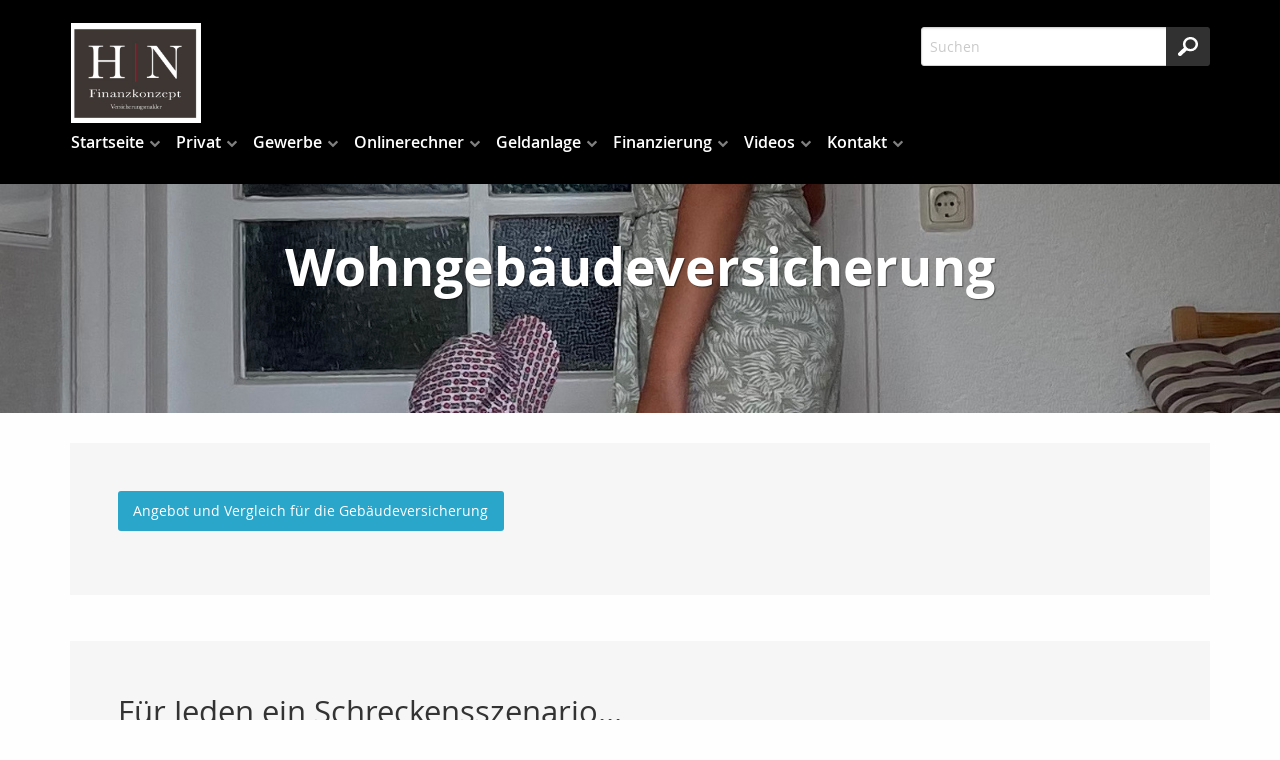

--- FILE ---
content_type: text/html;charset=UTF-8
request_url: https://www.hn-finanzkonzept.de/privat.gebaeude.html
body_size: 11234
content:
<!DOCTYPE html><html lang="de" class="chrome no-js"><head data-host="web2"><title>Wohngebäudeversicherung | HN Finanzkonzept GmbH &amp; Co. KG</title><meta charset="UTF-8"/><meta property="og:title" content="Wohngebäudeversicherung | HN Finanzkonzept GmbH &amp; Co. KG"/><meta property="og:type" content="website"/><meta property="og:url" content="https://www.hn-finanzkonzept.de/privat.gebaeude.html"/><meta property="og:image" content="https://www.hn-finanzkonzept.de/content.4812776.images.lkgof.IMG_0907.jpeg"/><meta name="thumbnail" content="https://www.hn-finanzkonzept.de/content.4812776.images.lkgof.IMG_0907.jpeg"/><meta property="og:image:type" content="jpeg"/><meta property="og:image:width" content="1487"/><meta property="og:image:height" content="1890"/><meta property="max-image-preview" content="large"/><meta property="fb:pages" content="1696831983904201"/><meta property="og:description" content="Für Jeden ein Schreckensszenario... ...das Haus brennt bis auf die Grundmauern nieder - zum Glück sind wenigstens die Familienmitglieder gerettet... Doch was nun? Nur wenige Menschen können die Folgekosten aufbringen; für viele bedeutet das den finanziellen Ruin..."/><meta name="viewport" content="width=device-width, initial-scale=1"/><meta http-equiv="language" content="de"/><meta name="robots" content="index, follow"/><meta name="description" lang="de" content="Für Jeden ein Schreckensszenario... ...das Haus brennt bis auf die Grundmauern nieder - zum Glück sind wenigstens die Familienmitglieder gerettet... Doch was nun? Nur wenige Menschen können die Folgekosten aufbringen; für viele bedeutet das den finanziellen Ruin..."/><meta name="keywords" content=""/><meta name="news_keywords" content=""/><meta http-equiv="cache-control" content="public, max-age=1800, s-maxage=1800, must-revalidate"/><meta http-equiv="pragma" content="public"/><meta http-equiv="expires" content="Sat, 17 Jan 2026 18:22:11 GMT"/><meta name="generator" content="FAD - Fast Application Development Server"/><link rel="shortcut icon" href="/skins/images/fullscreen/dark/favicon.ico" type="image/x-icon"/><link rel="apple-touch-icon" href="/skins/images/fullscreen/dark/favicon.ico" type="image/x-icon"/><link rel="stylesheet" type="text/css" href="/scripts/jquery/jquery-ui/1.10.2/themes/default/jquery-ui.min.css?cb=1731416161" media="screen"/><link rel="stylesheet" type="text/css" href="/scripts/jquery/jquery-ui/1.10.2/themes/default/jquery-ui.structure.min.css?cb=1731416161" media="screen"/><link rel="stylesheet" type="text/css" href="/scripts/jquery/jquery-ui/1.10.2/themes/default/jquery-ui.theme.min.css?cb=1731416161" media="screen"/><link rel="stylesheet" type="text/css" href="/scripts/public.css?cb=1752575001" media="screen"/><link rel="stylesheet" type="text/css" href="/skins/css/default.css?cb=1731416228" media="screen"/><link rel="stylesheet" type="text/css" href="/cms.share.css.iconsprite.css" media="all"/><link rel="stylesheet" type="text/css" href="/skins/css/normalize/4.2.0/normalize.min.css?cb=1731416228" media="all"/><link rel="stylesheet" type="text/css" href="/skins/css/ui.totop.css?cb=1731416228" media="all"/><link rel="stylesheet" type="text/css" href="/skins/js/swiper/3.1.2/css/swiper.min.css?cb=1731416230" media="all"/><link rel="stylesheet" type="text/css" href="/skins/css/foundation.min.css?cb=1731416228" media="all"/><link rel="stylesheet" type="text/css" href="/skins/css/component.css?cb=1731416228" media="all"/><link rel="stylesheet" type="text/css" href="/scripts/font-awesome/css/font-awesome.min.css?cb=1731416161" media="screen"/><link rel="stylesheet" type="text/css" href="/skins/css/fullscreen.css?cb=1731416228" media="all"/><link rel="stylesheet" type="text/css" href="/fullscreen_dark.css" media="all"/><script type="text/javascript" data-type="text/javascript" src="/skins/js/hyphenator/Hyphenator_Loader.js?cb=1731416230" data-cookieconsent="necessary">/*41b6f6c7c2812d3d1acd9c73e8c641c7*/</script><script type="text/javascript" data-type="text/javascript" src="/scripts/jquery/2.1.4/jquery.min.js?cb=1731416161" data-cookieconsent="necessary">/*5b91cb4fa631790ec8b741eed0330cd1*/</script><script type="text/javascript" data-type="text/javascript" src="/scripts/jquery/jquery-ui/1.12.1/jquery-ui.min.js?cb=1731416161" data-cookieconsent="necessary">/*8ee9ce4eccf8d9a1e0cc23684c8b5c77*/</script><script type="text/javascript">
      session = 'PHPSESSID=5jcgkiuuuo897o6mpf413r43p9';
    </script><script type="text/javascript" data-type="text/javascript" src="/scripts.ajax.js?cb=1731416201" data-cookieconsent="necessary">/*bca3630b4a1d4ca04e5c713ac6689bcd*/</script><script type="text/javascript">
      function setsubmit(t) {
        submit = t;
      };
    </script><script type="text/javascript" src="/public/fad-server/class/cms/mod/cookieconsent/cookieconsent.js">/*cookieconsent*/</script><script type="text/javascript">
        document.addEventListener( 'DOMContentLoaded' , function () {
          if (fad_cookieconsent) {
            fad_cookieconsent.init( {
              display : 'bottom',
              module : '4911706',
              maxage : '30'
            } );

            
            fad_cookieconsent.run();
            
          }
        } );
      </script></head><body itemscope="itemscope" itemtype="http://schema.org/WebPage" class="privat.gebaeude default"><div id="preloader"><div id="status" class="sk-fading-circle"><div class="sk-circle1 sk-circle"> </div><div class="sk-circle2 sk-circle"> </div><div class="sk-circle3 sk-circle"> </div><div class="sk-circle4 sk-circle"> </div><div class="sk-circle5 sk-circle"> </div><div class="sk-circle6 sk-circle"> </div><div class="sk-circle7 sk-circle"> </div><div class="sk-circle8 sk-circle"> </div><div class="sk-circle9 sk-circle"> </div><div class="sk-circle10 sk-circle"> </div><div class="sk-circle11 sk-circle"> </div><div class="sk-circle12 sk-circle"> </div></div></div><div class="wrapper"><nav class="top-bar top-bar-fixed" role="navigation"><div class="scrollbar-fix"><div class="row"><div class="columns"><div class="top-bar-left"><button class="toggle-search"> </button><button class="toggle-menu"><span> </span></button><a class="top-bar-logo" href="/index.html"><img alt=" HN Finanzkonzept GmbH &amp; Co. KG" src="/logo.png"/></a></div><div class="top-bar-right"><div id="mod_search_form_4841289" class="mod_search_form"><form action="/suche.html" method="get" accept-charset="UTF-8" target="_self"><fieldset><input id="fad_search_form_field" name="q" placeholder="Suchen" type="text" size="30"/><input id="fad_search_form_submit" value="" type="submit"/></fieldset></form></div></div><div class="dropdown-menu"><div id="mod_search_form_4841289" class="mod_search_form"><form action="/suche.html" method="get" accept-charset="UTF-8" target="_self"><fieldset><input id="fad_search_form_field" name="q" placeholder="Suchen" type="text" size="30"/><input id="fad_search_form_submit" value="" type="submit"/></fieldset></form></div><div id="dl-menu" class="dl-menuwrapper collapsed"><ul class="dl-menu dl-menuopen"><li class="menuitem has-submenu"><a class="page_link" href="/index.html" aria-haspopup="true">Startseite</a><ul class="dl-submenu menu-level-2"><li class="menuitem"><a class="page_link" href="/analyse.index.html">Analyse</a></li><li class="menuitem has-submenu"><a class="page_link" href="/neu.index.html" aria-haspopup="true">Aktuelles</a><ul class="dl-submenu menu-level-3"><li class="menuitem has-submenu"><a class="page_link" href="/neu.index.html" aria-haspopup="true">Archiv</a><ul class="dl-submenu menu-level-4"><li class="menuitem"><a class="page_link" href="/neu.2011.html">Änderungen 2011</a></li><li class="menuitem"><a class="page_link" href="/neu.2010.html">Änderungen 2010</a></li><li class="menuitem"><a class="page_link" href="/neu.2009.html">Änderungen 2009</a></li><li class="menuitem"><a class="page_link" href="/neu.2008.html">Änderungen 2008</a></li><li class="menuitem"><a class="page_link" href="/neu.2007.html">Änderungen 2007</a></li><li class="menuitem"><a class="page_link" href="/neu.2006.html">Änderungen 2006</a></li><li class="menuitem"><a class="page_link" href="/neu.2005.html">Änderungen 2005</a></li><li class="menuitem"><a class="page_link" href="/neu.2004.html">Änderungen 2004</a></li><li class="menuitem"><a class="page_link" href="/neu.2014.html">Änderungen 2014</a></li><li class="menuitem"><a class="page_link" href="/neu.2013.html">Änderungen 2013</a></li><li class="menuitem"><a class="page_link" href="/neu.2012-2.html">Neu zum 01.09.2012</a></li><li class="menuitem has-submenu"><a class="page_link" href="/neu.2012.html" aria-haspopup="true">Änderungen 2012</a><ul class="dl-submenu menu-level-5"><li class="menuitem"><a class="page_link" href="/neu.wechsel-strom-gas.html">Wechsel Strom,Gas</a></li><li class="menuitem"><a class="page_link" href="/neu.warnbutton.html">Warnbutton</a></li><li class="menuitem"><a class="page_link" href="/neu.mitbestimmung-eu-buerger.html">Mitbestimmung EU-Bürger</a></li><li class="menuitem"><a class="page_link" href="/neu.kuerzung-solarfoerderung.html">Solarförderung</a></li><li class="menuitem"><a class="page_link" href="/neu.anerkennungsgesetz-ausland-fachkraefte.html">Rechengrößen 2012</a></li></ul></li><li class="menuitem"><a class="page_link" href="/neu.2017.html">Änderungen 2017</a></li><li class="menuitem"><a class="page_link" href="/neu.2016.html">Änderungen 2016</a></li><li class="menuitem"><a class="page_link" href="/neu.2015.html">Änderungen 2015</a></li><li class="menuitem"><a class="page_link" href="/neu.2018.html">Änderungen 2018</a></li><li class="menuitem"><a class="page_link" href="/neu.2019.html">Änderungen 2019</a></li><li class="menuitem"><a class="page_link" href="/neu.2020.html">Änderungen 2020</a></li><li class="menuitem"><a class="page_link" href="/neu.2025.html">Änderungen 2025</a></li><li class="menuitem"><a class="page_link" href="/neu.2024.html">Änderungen 2024</a></li><li class="menuitem"><a class="page_link" href="/neu.2023.html">Änderungen 2023</a></li><li class="menuitem"><a class="page_link" href="/neu.2022.html">Änderungen 2022</a></li><li class="menuitem"><a class="page_link" href="/neu.2021.html">Änderungen 2021</a></li></ul></li><li class="menuitem"><a class="page_link" href="/neu.2026.html">Änderungen 2026</a></li></ul></li><li class="menuitem"><a class="page_link" href="/Angebotsanfragen.html">Angebotsanfragen</a></li><li class="menuitem has-submenu"><a class="page_link" href="/geschichte.versicherung.html" aria-haspopup="true">Wissenswertes</a><ul class="dl-submenu menu-level-3"><li class="menuitem"><a class="page_link" href="/geschichte.versicherung.html">Geschichte und Entstehung der Versicherungen</a></li></ul></li><li class="menuitem"><a class="page_link" href="/Links.html">Links</a></li><li class="menuitem has-submenu"><a class="page_link" href="/Dokumente.html" aria-haspopup="true">Dokumente</a><ul class="dl-submenu menu-level-3"><li class="menuitem"><a class="page_link" href="/dokumente.maklervertrag.mv.html">Was ist ein Maklervertrag</a></li><li class="menuitem"><a class="page_link" href="/Kodex.html">Kodex</a></li><li class="menuitem"><a class="page_link" href="/dokumente.korrespondenz.index.html">Korrespondenz</a></li></ul></li><li class="menuitem"><a class="page_link" href="/suche.html">Suche</a></li><li class="menuitem"><a class="page_link" href="/lexikon.html">Lexikon</a></li></ul></li><li class="menuitem has-submenu active"><a class="page_link" href="/privat.index.html" aria-haspopup="true">Privat</a><ul class="dl-submenu menu-level-2"><li class="menuitem has-submenu"><a class="page_link" href="/privat.haftpflicht.index.html" aria-haspopup="true">Haftpflicht</a><ul class="dl-submenu menu-level-3"><li class="menuitem has-submenu"><a class="page_link" href="/privat.haftpflicht.privat.index.html" aria-haspopup="true">Privathaftpflicht</a><ul class="dl-submenu menu-level-4"><li class="menuitem"><a class="page_link" href="/privat.privathaftpflicht.leistungen.html">Leistungen</a></li><li class="menuitem"><a class="page_link" href="/Was-ist-eine-Privathaftpflicht.html">Was ist ...</a></li><li class="menuitem"><a class="page_link" href="/privat.privathaftpflicht.personen.html">versicherte Personen</a></li><li class="menuitem"><a class="page_link" href="/Privathaftpflicht-fuer-Kinder.html">Privathaftpflicht für Kinder</a></li></ul></li><li class="menuitem has-submenu"><a class="page_link" href="/privat.haftpflicht.diensthaftpflicht.index.html" aria-haspopup="true">Diensthaftpflicht</a><ul class="dl-submenu menu-level-4"><li class="menuitem"><a class="page_link" href="/privat.haftpflicht.diensthaftpflicht.lehrer.html">Lehrer</a></li><li class="menuitem"><a class="page_link" href="/privat.haftpflicht.diensthaftpflicht.polizei.html">Polizei, Zoll</a></li><li class="menuitem"><a class="page_link" href="/privat.haftpflicht.diensthaftpflicht.verwaltung.html">Verwaltung</a></li><li class="menuitem"><a class="page_link" href="/privat.haftpflicht.diensthaftpflicht.richter.html">Justiz, Richter</a></li><li class="menuitem"><a class="page_link" href="/privat.haftpflicht.diensthaftpflicht.wer.html">weitere Personen</a></li><li class="menuitem"><a class="page_link" href="/privat.haftpflicht.diensthaftpflicht.leistungen.html">Leistungen</a></li><li class="menuitem"><a class="page_link" href="/privat.haftpflicht.diensthaftpflicht.schluessselschaeden.html">Schlüsselschäden</a></li><li class="menuitem"><a class="page_link" href="/privat.haftpflicht.diensthaftpflicht.was.html">Was ist...</a></li></ul></li><li class="menuitem"><a class="page_link" href="/privat.haftpflicht.haus.index.html">H.u.Grundst.haft.</a></li><li class="menuitem"><a class="page_link" href="/Hundehaftpflicht.html">Hundehaftpflicht</a></li><li class="menuitem"><a class="page_link" href="/Pferdehaftpflicht.html">Pferdehaftpflicht</a></li><li class="menuitem"><a class="page_link" href="/privat.haftpflicht.oeltank.index.html">Öltankhaftpflicht</a></li><li class="menuitem"><a class="page_link" href="/Bauherrenhaftpflicht.html">Bauherrenhaftpflicht</a></li><li class="menuitem"><a class="page_link" href="/Jagdhaftpflicht.html">Jagdhaftpflicht</a></li><li class="menuitem"><a class="page_link" href="/Bootshaftpflicht.html">Boote</a></li><li class="menuitem"><a class="page_link" href="/privat.haftpflicht.drohnen.html">Drohnen</a></li></ul></li><li class="menuitem has-submenu"><a class="page_link" href="/privat.rechtsschutz.index.html" aria-haspopup="true">Rechtsschutz</a><ul class="dl-submenu menu-level-3"><li class="menuitem"><a class="page_link" href="/privat.rechtsschutz.senioren.html">Senioren</a></li><li class="menuitem"><a class="page_link" href="/privat.rechtsschutz.verkehr.index.html">Rund um das KFZ</a></li><li class="menuitem"><a class="page_link" href="/privat.rechtsschutz.arbeitsrecht.html">Arbeit und Beruf</a></li><li class="menuitem"><a class="page_link" href="/privat.rechtsschutz.wug.html">Wohnungen und Grundstücke</a></li><li class="menuitem"><a class="page_link" href="/privat.rechtsschutz.leistung.html">Leistungen</a></li><li class="menuitem"><a class="page_link" href="/privat.rechtsschutz.vertragsarten.html">Vertragsarten</a></li><li class="menuitem"><a class="page_link" href="/privat.rechtsschutz.familie.html">Familien</a></li><li class="menuitem"><a class="page_link" href="/privat.rechtsschutz.singles.html">Singles</a></li><li class="menuitem"><a class="page_link" href="/privat.rechtsschutz.wassollten.html">Was sollten Sie</a></li><li class="menuitem"><a class="page_link" href="/privat.rechtsschutz.internet.html">Internet</a></li></ul></li><li class="menuitem has-submenu"><a class="page_link" href="/privat.kinder.index.html" aria-haspopup="true">Kinder</a><ul class="dl-submenu menu-level-3"><li class="menuitem"><a class="page_link" href="/privat.kinder.haftpflicht.html">Privathaftpflicht</a></li><li class="menuitem"><a class="page_link" href="/privat.kinder.unfall.html">Unfall</a></li><li class="menuitem"><a class="page_link" href="/privat.kinder.invaliditaet.html">Invalidität</a></li><li class="menuitem"><a class="page_link" href="/privat.kinder.zusatzkranken.html">Zusatzkranken</a></li><li class="menuitem"><a class="page_link" href="/privat.kinder.ausbildung.html">Ausbildung</a></li><li class="menuitem"><a class="page_link" href="/privat.kinderbu.html">Kinder-BU</a></li><li class="menuitem"><a class="page_link" href="/privat.kinder.geldanlage.html">Kindersparplan</a></li></ul></li><li class="menuitem has-submenu"><a class="page_link" href="/privat.altersvorsorge.html" aria-haspopup="true">Altersvorsorge</a><ul class="dl-submenu menu-level-3"><li class="menuitem"><a class="page_link" href="/privat.privatrente.html">Privat-Rente</a></li><li class="menuitem"><a class="page_link" href="/privat.fonds.html">Fondsgebunden</a></li><li class="menuitem has-submenu"><a class="page_link" href="/privat.betriebliche.altersvorsorge.html" aria-haspopup="true">Betr. Altersvors.</a><ul class="dl-submenu menu-level-4"><li class="menuitem"><a class="page_link" href="/privat.betriebaltersvorsorge.direkt.html">Direktversicherung</a></li><li class="menuitem"><a class="page_link" href="/privat.betrieblaltersvorsorge.pensionszusage.html">Pensionszusage</a></li><li class="menuitem"><a class="page_link" href="/privat.betrieblaltersvorsorge.unterstuetzungskassen.html">Unterst.-kasse</a></li><li class="menuitem"><a class="page_link" href="/privat.betrieblaltersvorsorge.pensionskasse.html">Pensionskasse</a></li><li class="menuitem"><a class="page_link" href="/privat.betrieblaltersvorsorge.pensionsfonds.html">Pensionsfonds</a></li><li class="menuitem"><a class="page_link" href="/privat.betrieblaltersvorsorge.besteuerung.html">Besteuerung</a></li></ul></li><li class="menuitem"><a class="page_link" href="/privat.riester.html">Riester-Rente</a></li><li class="menuitem"><a class="page_link" href="/privat.ruerup.html">Rürup-Rente</a></li><li class="menuitem"><a class="page_link" href="/privat.wohnriester.html">Wohnriester</a></li></ul></li><li class="menuitem has-submenu"><a class="page_link" href="/privat.senioren.index.html" aria-haspopup="true">Senioren</a><ul class="dl-submenu menu-level-3"><li class="menuitem"><a class="page_link" href="/privat.senioren.unfall.html">Unfall</a></li><li class="menuitem"><a class="page_link" href="/privat.senioren.sterbegeld.html">Sterbegeld</a></li><li class="menuitem"><a class="page_link" href="/Pflegeabsicherung.html">Pflegeabsicherung</a></li><li class="menuitem"><a class="page_link" href="/Rechtsschutz-fuer-Senioren.html">Rechtsschutz für Senioren</a></li></ul></li><li class="menuitem has-submenu"><a class="page_link" href="/privat.ausland.index.html" aria-haspopup="true">Reisen</a><ul class="dl-submenu menu-level-3"><li class="menuitem"><a class="page_link" href="/privat.ausland.reise.html">Reise-Krankenv.</a></li><li class="menuitem"><a class="page_link" href="/privat.ausland.ruecktritt.html">Reiserücktritt</a></li><li class="menuitem"><a class="page_link" href="/privat.ausland.gepaeck.html">Reisegepäck</a></li></ul></li><li class="menuitem has-submenu"><a class="page_link" href="/privat.sozialversicherung.index.html" aria-haspopup="true">Sozialversicherung</a><ul class="dl-submenu menu-level-3"><li class="menuitem"><a class="page_link" href="/privat.sozialversicherunge.pv.html">Gesetzliche PV</a></li><li class="menuitem"><a class="page_link" href="/privat.sozialversicherung.grv.html">Gesetzliche RV</a></li><li class="menuitem"><a class="page_link" href="/privat.sozialversicherung.gav.html">Gesetzliche AV</a></li><li class="menuitem"><a class="page_link" href="/privat.sozialversicherung.guv.html">Gesetzliche UV</a></li><li class="menuitem"><a class="page_link" href="/privat.sozialversicherung.gkv.html">Gesetzliche KV</a></li></ul></li><li class="menuitem has-submenu"><a class="page_link" href="/privat.tiere.html" aria-haspopup="true">Tiere</a><ul class="dl-submenu menu-level-3"><li class="menuitem"><a class="page_link" href="/privat.tierkrankenversicherung.html">Tierkrankenversicherung</a></li><li class="menuitem"><a class="page_link" href="/privat.hunde.index.html">Hundehaftpflicht</a></li><li class="menuitem"><a class="page_link" href="/privat.pferde.html">Pferdehaftpflicht</a></li></ul></li><li class="menuitem has-submenu"><a class="page_link" href="/privat.kraftfahrtversicherung.html" aria-haspopup="true">Kraftfahrtversicherung</a><ul class="dl-submenu menu-level-3"><li class="menuitem has-submenu"><a class="page_link" href="/privat.kraftfahrtversicherung.automobil.html" aria-haspopup="true">Automobil</a><ul class="dl-submenu menu-level-4"><li class="menuitem"><a class="page_link" href="/privat.kraftfahrtversicherung.auto.haftpflicht.html">Haftpflicht</a></li><li class="menuitem"><a class="page_link" href="/privat.kraftfahrtversicherung.auto.kasko.html">Teil- oder Vollkasko</a></li><li class="menuitem"><a class="page_link" href="/privat.kraftfahrtversicherung.auto.leistung.html">Leistungen und Schutzbrief</a></li><li class="menuitem"><a class="page_link" href="/privat.kraftfahrtversicherung.auto.systeme.html">Systeme und Schadensfreiheitsklassen </a></li><li class="menuitem"><a class="page_link" href="/privat.kfz.vergleich.html">Vergleich</a></li><li class="menuitem"><a class="page_link" href="/privat.kfz.insassen.html">Insassenversicherung</a></li></ul></li><li class="menuitem"><a class="page_link" href="/Rechtsschutz-Kfz.html">Rechtsschutz Kfz</a></li><li class="menuitem"><a class="page_link" href="/privat.mopedversicherung.html">Mopedversicherung</a></li><li class="menuitem"><a class="page_link" href="/privat.motorradversicherung.html">Motorradversicherung</a></li><li class="menuitem"><a class="page_link" href="/privat.lieferwagen.html">Lieferwagenversicherung</a></li><li class="menuitem"><a class="page_link" href="/privat.wohnmobil.html">Wohnmobil</a></li></ul></li><li class="menuitem has-submenu"><a class="page_link" href="/privat.vollmachten_verfuegungen.html" aria-haspopup="true">Vollmachten u. Verfügungen</a><ul class="dl-submenu menu-level-3"><li class="menuitem"><a class="page_link" href="/privat.vollmachten-u.-verfuegungen.patientenverfuegung.html">Patientenverfügung</a></li><li class="menuitem"><a class="page_link" href="/privat.vollmachten-u.-verfuegungen.html">Vorsorgevollmacht</a></li><li class="menuitem"><a class="page_link" href="/privat.vollmachten-u.-verfuegungen.Sorgerechtsverfuegung.html">Sorgerechtsverfügung</a></li></ul></li><li class="menuitem has-submenu"><a class="page_link" href="/privat.arbeitskraftabsicherung.html" aria-haspopup="true">Arbeitskraftabsicherung</a><ul class="dl-submenu menu-level-3"><li class="menuitem"><a class="page_link" href="/privat.erwerbsunfaehigkeit.html">Erwerbsunfähigkeit</a></li><li class="menuitem has-submenu"><a class="page_link" href="/privat.unfall.html" aria-haspopup="true">Unfallversicherung</a><ul class="dl-submenu menu-level-4"><li class="menuitem"><a class="page_link" href="/privat.unfall.was.html">Was ist eine Unfallversicherung</a></li><li class="menuitem"><a class="page_link" href="/privat.unfall.leistung.html">Leistungen</a></li><li class="menuitem"><a class="page_link" href="/Kinderunfallversicherung.html">Kinderunfallversicherung</a></li><li class="menuitem"><a class="page_link" href="/privat.unfall.gliedertaxe.html">Gliedertaxe</a></li></ul></li><li class="menuitem"><a class="page_link" href="/privat.grundfaehigkeit.html">Grundfähigkeit</a></li><li class="menuitem"><a class="page_link" href="/privat.funktionsinvaliditaet.html">Funktionsinvalidität</a></li><li class="menuitem"><a class="page_link" href="/privat.dienstunfaehigkeitsversicherung.html">Dienstunfähigkeit</a></li><li class="menuitem"><a class="page_link" href="/privat.dreaddeseasepflege.html">Schwere Krankheiten</a></li><li class="menuitem"><a class="page_link" href="/privat.berufsunfaehigkeit.html">Berufsunfähigkeit</a></li></ul></li><li class="menuitem has-submenu"><a class="page_link" href="/privat.boote.html" aria-haspopup="true">Boote</a><ul class="dl-submenu menu-level-3"><li class="menuitem"><a class="page_link" href="/privat.bootskaskoversicherung.html">Bootskaskoversicherung</a></li><li class="menuitem"><a class="page_link" href="/privat.trailerversicherung.html">Trailerversicherung</a></li><li class="menuitem has-submenu"><a class="page_link" href="/privat.bootshaftpflicht.html" aria-haspopup="true">Haftpflicht</a><ul class="dl-submenu menu-level-4"><li class="menuitem"><a class="page_link" href="/privat.skipperhaftpflichtversicherung.html">Skipper</a></li><li class="menuitem"><a class="page_link" href="/privat.wassersporhaftpflicht.html">Wassersport</a></li></ul></li></ul></li><li class="menuitem has-submenu"><a class="page_link" href="/privat.kv.index.html" aria-haspopup="true">Krankenversicherung</a><ul class="dl-submenu menu-level-3"><li class="menuitem has-submenu"><a class="page_link" href="/privat.kv.pkv.index.html" aria-haspopup="true">Private KV</a><ul class="dl-submenu menu-level-4"><li class="menuitem"><a class="page_link" href="/privat.kv.pkv.was.html">Was ist...</a></li><li class="menuitem"><a class="page_link" href="/privat.kv.pkv.leistungen.html">Leistungen</a></li><li class="menuitem"><a class="page_link" href="/privat.kv.pkv.ambulant.html">Ambulant</a></li><li class="menuitem"><a class="page_link" href="/privat.kv.zahnzusatz.index.html">Zahnzusatz</a></li><li class="menuitem"><a class="page_link" href="/privat.kv.pkv.zahn.html">Zahnversicherung</a></li><li class="menuitem"><a class="page_link" href="/privat.kv.pkv.stationaer.html">Stationärer Versicherungsschutz</a></li><li class="menuitem"><a class="page_link" href="/privat.kv.pkv.pflegezusatz.html">Pflegezusatz</a></li><li class="menuitem"><a class="page_link" href="/privat.kv.pkv.pflege.html">Pflegeversicherung</a></li><li class="menuitem"><a class="page_link" href="/privat.kv.pkv.krankentagegeld.html">Krankentagegeld</a></li><li class="menuitem"><a class="page_link" href="/privat.kv.pkv.krankenhaustagegeld.html">Krankenhaus- Tagegeld</a></li><li class="menuitem"><a class="page_link" href="/privat.kv.krankenzusatz.index.html">Zusatz KV</a></li></ul></li><li class="menuitem"><a class="page_link" href="/Gesetzliche-Krankenversicherung.html">Gesetzliche KV</a></li><li class="menuitem"><a class="page_link" href="/privat.kv.pkv.vergleich.html">Vergleich</a></li></ul></li><li class="menuitem has-submenu"><a class="page_link" href="/privat.hinterbliebenen.html" aria-haspopup="true">Hinterbliebenen Absicherung</a><ul class="dl-submenu menu-level-3"><li class="menuitem"><a class="page_link" href="/privat.hinterbliebenen.kapitalleben.html">Kapitalleben</a></li><li class="menuitem"><a class="page_link" href="/privat.hinterbliebenen.risikoleben.html">Risikoleben</a></li><li class="menuitem"><a class="page_link" href="/privat.hinterbliebenen.fondsleben.html">Fondsgebunden</a></li><li class="menuitem"><a class="page_link" href="/Kreditausfallversicherung.html">Kreditausfallversicherung</a></li><li class="menuitem"><a class="page_link" href="/Sterbegeldversicherung.html">Sterbegeldversicherung</a></li></ul></li><li class="menuitem has-submenu"><a class="page_link" href="/privat.pflegeabsicherung.html" aria-haspopup="true">Pflegeabsicherung</a><ul class="dl-submenu menu-level-3"><li class="menuitem"><a class="page_link" href="/gesetzliche-Pflegeversicherung.html">gesetzliche PV</a></li><li class="menuitem"><a class="page_link" href="/privat.pflegeversicherung.html">Pflegeversicherung</a></li><li class="menuitem"><a class="page_link" href="/privat.pflege-Bahr.html">Pflege-Bahr</a></li></ul></li><li class="menuitem has-submenu active"><a class="page_link" href="/privat.eigentumsabsicherung.html" aria-haspopup="true">Eigentumsabsicherung</a><ul class="dl-submenu menu-level-3"><li class="menuitem has-submenu"><a class="page_link" href="/privat.hausrat.index.html" aria-haspopup="true">Hausrat</a><ul class="dl-submenu menu-level-4"><li class="menuitem"><a class="page_link" href="/privat.hausrat.zusatz.html">Zusatzversicherung Deckungserw.</a></li><li class="menuitem"><a class="page_link" href="/privat.hausrat.wasistdas.html">Was ist Hausrat</a></li><li class="menuitem"><a class="page_link" href="/privat.hausrat.unterversicherung.html">Richtig vers.</a></li><li class="menuitem"><a class="page_link" href="/privat.hausrat.mitversichert.html">Mitversichert</a></li></ul></li><li class="menuitem has-submenu active"><a class="page_link" href="/privat.gebaeude.html" aria-haspopup="true">Wohngebäude</a><ul class="dl-submenu menu-level-4"><li class="menuitem"><a class="page_link" href="/privat.gebaeude.risiken.html">Risiken und Versicherungsschäden</a></li><li class="menuitem"><a class="page_link" href="/privat.gebaeude.wieversichert.html">Wie und was ist versichert</a></li><li class="menuitem"><a class="page_link" href="/privat.gebaeude.verpflichtungen.html">Verpflichtungen und Totalschaden</a></li><li class="menuitem"><a class="page_link" href="/privat.gebaeude.feuerrohbau.html">Feuerrohbau</a></li><li class="menuitem"><a class="page_link" href="/privat.gebaeude.deckungserweiterung.html">Deckungserw.</a></li></ul></li><li class="menuitem"><a class="page_link" href="/Privathaftpflicht.html">Privathaftpflicht</a></li><li class="menuitem"><a class="page_link" href="/Haus-und-Grundstueck.html">Haus und Grundstück Haftpflicht</a></li><li class="menuitem"><a class="page_link" href="/Rechtsschutz-fuer-Eigentuemer-und-Mieter.html">Rechtsschutz</a></li></ul></li><li class="menuitem has-submenu"><a class="page_link" href="/privat.bauleistung.index.html" aria-haspopup="true">Bauvorhaben</a><ul class="dl-submenu menu-level-3"><li class="menuitem"><a class="page_link" href="/privat.bauleistung.wasundwie.html">Was und wie hoch</a></li><li class="menuitem"><a class="page_link" href="/privat.bauvorhaben.bauherren.index.html">Bauherrenhaftpflicht</a></li><li class="menuitem"><a class="page_link" href="/privat.bauhelferunfall.html">Bauhelfer-Unfallversicherung</a></li><li class="menuitem has-submenu"><a class="page_link" href="/privat.baufinanzierung.html" aria-haspopup="true">Baufinanzierung</a><ul class="dl-submenu menu-level-4"><li class="menuitem"><a class="page_link" href="/Wohnriester.html">Wohnriester</a></li></ul></li><li class="menuitem has-submenu"><a class="page_link" href="/privat.bausparen.html" aria-haspopup="true">Bausparen</a><ul class="dl-submenu menu-level-4"><li class="menuitem"><a class="page_link" href="/Wohnriester-Bausparen.html">Wohnriester</a></li></ul></li><li class="menuitem"><a class="page_link" href="/privat.bauleistungsversicherung.html">Bauleistungsversicherung</a></li></ul></li></ul></li><li class="menuitem has-submenu"><a class="page_link" href="/gewerbe.index.html" aria-haspopup="true">Gewerbe</a><ul class="dl-submenu menu-level-2"><li class="menuitem"><a class="page_link" href="/gewerbe.manager.index.html">Manager</a></li><li class="menuitem"><a class="page_link" href="/gewerbe.vertrauensschaden.index.html">Vertrauensschäden</a></li><li class="menuitem"><a class="page_link" href="/gewerbe.fuhrpark.index.html">Fuhrpark</a></li><li class="menuitem has-submenu"><a class="page_link" href="/gewerbe.transport.index.html" aria-haspopup="true">Transport</a><ul class="dl-submenu menu-level-3"><li class="menuitem"><a class="page_link" href="/gewerbe.transport.warentransport.html">Warentransport</a></li><li class="menuitem"><a class="page_link" href="/gewerbe.transport.werkverkehr.html">Werkverkehr</a></li><li class="menuitem"><a class="page_link" href="/gewerbe.transport.frachtfuehrer.html">Frachtführer</a></li><li class="menuitem"><a class="page_link" href="/gewerbe.transport.betriebsunterbrechung.html">Betriebsunterbr.</a></li><li class="menuitem"><a class="page_link" href="/gewerbe.transport.deckung.html">Deckungsmöglichkeiten</a></li></ul></li><li class="menuitem"><a class="page_link" href="/gewerbe.messevers.index.html">Messe</a></li><li class="menuitem"><a class="page_link" href="/gewerbe.vermieterrs.index.html">Vermieterrechtsschutz</a></li><li class="menuitem"><a class="page_link" href="/gewerbe.bauleistung.index.html">Bauleistung</a></li><li class="menuitem"><a class="page_link" href="/gewerbe.montage.index.html">Montage</a></li><li class="menuitem"><a class="page_link" href="/gewerbe.umwelt.index.html">Umwelt</a></li><li class="menuitem has-submenu"><a class="page_link" href="/gewerbe.sach.index.html" aria-haspopup="true">Sach</a><ul class="dl-submenu menu-level-3"><li class="menuitem"><a class="page_link" href="/gewerbe.photovoltaik.html">Photovoltaikanlage</a></li><li class="menuitem"><a class="page_link" href="/gewerbe.praxisausfall.index.html">Praxisausfall</a></li><li class="menuitem"><a class="page_link" href="/gewerbe.mietverlust.index.html">Mietverlust</a></li><li class="menuitem"><a class="page_link" href="/gewerbe.maschinen.index.html">Maschinen</a></li><li class="menuitem"><a class="page_link" href="/gewerbe.elektronikversicherung.index.html">Elektronik</a></li><li class="menuitem"><a class="page_link" href="/gewerbe.betriebsunterbrechungsvers.index.html">Betriebsunterbrechung</a></li><li class="menuitem"><a class="page_link" href="/gewerbe.itversicherung.index.html">IT-Versicherung</a></li><li class="menuitem"><a class="page_link" href="/gewerbe.feuerversicherung.index.html">Feuer</a></li><li class="menuitem"><a class="page_link" href="/gewerbe.ertragsschaden.index.html">Ertragsschaden</a></li><li class="menuitem"><a class="page_link" href="/gewerbe.betriebsinhalt.index.html">Betriebsinhalt</a></li><li class="menuitem"><a class="page_link" href="/gewerbe.betriebsgebaeude.index.html">Betriebsgebäude</a></li></ul></li><li class="menuitem has-submenu"><a class="page_link" href="/gewerbe.haftpflicht.index.html" aria-haspopup="true">Haftpflicht</a><ul class="dl-submenu menu-level-3"><li class="menuitem"><a class="page_link" href="/gewerbe.vermoegensschadenhaftpflicht.index.html">Vermögensschäden</a></li><li class="menuitem"><a class="page_link" href="/gewerbe.produkthaftpflicht.index.html">Produkthaftpflicht</a></li><li class="menuitem"><a class="page_link" href="/gewerbe.betriebshaftpflicht.index.html">Betriebshaftpflicht</a></li><li class="menuitem"><a class="page_link" href="/gewerbe.berufshaftpflicht.index.html">Berufshaftpflicht</a></li></ul></li><li class="menuitem"><a class="page_link" href="/gewerbe.bauunterbrechung.index.html">Bauunterbrechung</a></li><li class="menuitem"><a class="page_link" href="/Gruppenunfallversicherung.html">Gruppenunfallversicherung</a></li><li class="menuitem has-submenu"><a class="page_link" href="/gewerbe.betriebliche-altersvorsorge.html" aria-haspopup="true">Betriebliche Altersvorsorge</a><ul class="dl-submenu menu-level-3"><li class="menuitem"><a class="page_link" href="/gewerbe.unterstuetzungskassen.html">Unterstützungskassen</a></li><li class="menuitem"><a class="page_link" href="/gewerbe.pensionszusage.html">Pensionszusage</a></li><li class="menuitem"><a class="page_link" href="/gewerbe.direktversicherung.html">Direktversicherung</a></li></ul></li><li class="menuitem has-submenu"><a class="page_link" href="/gewerbe.firmenrechtsschutz.index.html" aria-haspopup="true">Firmenrechtsschutz</a><ul class="dl-submenu menu-level-3"><li class="menuitem"><a class="page_link" href="/gewerbe.firmenrechtsschutz.personenkreis.html">Personenkreis u. Firmen-RS</a></li><li class="menuitem"><a class="page_link" href="/gewerbe.firmenrechtsschutz.wohnungsrs.html">Wohnung und Grundstück-RS</a></li><li class="menuitem"><a class="page_link" href="/gewerbe.firmenrechtsschutz.verwaltungsrs.html">Verwaltung- RS</a></li><li class="menuitem"><a class="page_link" href="/gewerbe.firmenrechtsschutz.vertragsrs.html">Vertrag,Sachen - RS</a></li><li class="menuitem"><a class="page_link" href="/gewerbe.firmenrechtsschutz.strafrs.html">Straf- RS</a></li><li class="menuitem"><a class="page_link" href="/gewerbe.firmenrechtsschutz.steuerrs.html">Steuer- RS</a></li></ul></li></ul></li><li class="menuitem has-submenu"><a class="page_link" href="/tarifrechner.index.html" aria-haspopup="true">Onlinerechner</a><ul class="dl-submenu menu-level-2"><li class="menuitem"><a class="page_link" href="/HKD.html">private und gewerbliche Sachversicherung</a></li><li class="menuitem"><a class="page_link" href="/Rechtsschutzversicherung.html">Rechtsschutzversicherung</a></li><li class="menuitem"><a class="page_link" href="/Sterbegeldversicherung---einfach-schnell-berechnen.html">Sterbegeld</a></li><li class="menuitem"><a class="page_link" href="/Schnellvergleich-KFZ.html">KFZ Schnellvergleich</a></li><li class="menuitem"><a class="page_link" href="/Zusatzkrankenversicherung.html">Zusatzkrankenversicherung</a></li><li class="menuitem"><a class="page_link" href="/Reiseversicherungen.html">Reiseversicherungen</a></li><li class="menuitem"><a class="page_link" href="/Rechenhelfer.html">Rechenhelfer</a></li><li class="menuitem"><a class="page_link" href="/Angebotsanfrage.html">Angebotsanfragen</a></li><li class="menuitem"><a class="page_link" href="/Vergleichsrechner.html">Vergleichsrechner</a></li></ul></li><li class="menuitem has-submenu"><a class="page_link" href="/investment.index.html" aria-haspopup="true">Geldanlage</a><ul class="dl-submenu menu-level-2"><li class="menuitem"><a class="page_link" href="/investment.konten.girokonto.html">Girokonto</a></li></ul></li><li class="menuitem has-submenu"><a class="page_link" href="/finanzierung.index.html" aria-haspopup="true">Finanzierung</a><ul class="dl-submenu menu-level-2"><li class="menuitem has-submenu"><a class="page_link" href="/finanzierung.kreditkarten.index.html" aria-haspopup="true">Kreditkarten</a><ul class="dl-submenu menu-level-3"><li class="menuitem"><a class="page_link" href="/finanzierung.kreditkarten.vorteile.html">Vorteile</a></li><li class="menuitem"><a class="page_link" href="/finanzierung.kreditkarten.nachteile.html">Nachteile</a></li></ul></li><li class="menuitem"><a class="page_link" href="/finanzierung.konsumentenkredite.html">Konsumentenkredit</a></li><li class="menuitem"><a class="page_link" href="/Baufinanzierung.html">Baufinanzierung</a></li></ul></li><li class="menuitem has-submenu"><a class="page_link" href="/Videos.html" aria-haspopup="true">Videos</a><ul class="dl-submenu menu-level-2"><li class="menuitem"><a class="page_link" href="/Die-Versicherungsmakler-in-Ludwigshafen--Mannheim.html">Versicherungsmakler</a></li><li class="menuitem"><a class="page_link" href="/Staatlich-geforderte-Riester-Rente.html">Riesterrente</a></li><li class="menuitem"><a class="page_link" href="/Private-Altersvorsorge.html">Altersvorsorge</a></li><li class="menuitem"><a class="page_link" href="/Berufsunfahigkeitsversicherung.html">Berufsunfähigkeit</a></li><li class="menuitem"><a class="page_link" href="/Private-Pflegeversicherung.html">Pflegeversicherung</a></li><li class="menuitem"><a class="page_link" href="/Private-Krankenversicherung-fur-Angestellte.html">pr. Krankenversicherung</a></li><li class="menuitem"><a class="page_link" href="/Krankenzusatzversicherung.html">Krankenzusatzversicherung</a></li><li class="menuitem"><a class="page_link" href="/Baufinanzierung.html">Baufinanzierung</a></li><li class="menuitem"><a class="page_link" href="/Cyberversicherung.html">Cyberversicherung</a></li><li class="menuitem"><a class="page_link" href="/Risikolebensversicherung.html">Risikolebenversicherung</a></li></ul></li><li class="menuitem has-submenu"><a class="page_link" href="/Kontakt.html" aria-haspopup="true">Kontakt</a><ul class="dl-submenu menu-level-2"><li class="menuitem"><a class="page_link" href="/Erstinformation.html">Erstinformation</a></li><li class="menuitem"><a class="page_link" href="/anfahrt.html">Anfahrt</a></li><li class="menuitem"><a class="page_link" href="/Impressum.html">Impressum</a></li><li class="menuitem"><a class="page_link" href="/datenschutz.html">Datenschutz</a></li><li class="menuitem"><a class="page_link" href="/beratung.html">Persönliche Beratung</a></li></ul></li></ul></div><ul class="menu mega-menu"><li class="menuitem has-submenu"><a class="page_link" href="/index.html" aria-haspopup="true">Startseite</a><ul class="submenu menu-level-2"><div class="menu-column"><li><a href="/analyse.index.html">Analyse</a></li><li><a href="/neu.index.html">Aktuelles</a><ul class="submenu menu-level-3"><li><a href="/neu.index.html">Archiv</a></li><li><a href="/neu.2026.html">Änderungen 2026</a></li></ul></li></div><div class="menu-column"><li><a href="/Angebotsanfragen.html">Angebotsanfragen</a></li><li><a href="/geschichte.versicherung.html">Wissenswertes</a><ul class="submenu menu-level-3"><li><a href="/geschichte.versicherung.html">Geschichte und Entstehung der Versicherungen</a></li></ul></li><li><a href="/Links.html">Links</a></li></div><div class="menu-column"><li><a href="/Dokumente.html">Dokumente</a><ul class="submenu menu-level-3"><li><a href="/dokumente.maklervertrag.mv.html">Was ist ein Maklervertrag</a></li><li><a href="/Kodex.html">Kodex</a></li><li><a href="/dokumente.korrespondenz.index.html">Korrespondenz</a></li></ul></li></div><div class="menu-column"><li><a href="/suche.html">Suche</a></li><li><a href="/lexikon.html">Lexikon</a></li></div></ul></li><li class="menuitem has-submenu active"><a class="page_link" href="/privat.index.html" aria-haspopup="true">Privat</a><ul class="submenu menu-level-2"><div class="menu-column"><li><a href="/privat.haftpflicht.index.html">Haftpflicht</a><ul class="submenu menu-level-3"><li><a href="/privat.haftpflicht.privat.index.html">Privathaftpflicht</a></li><li><a href="/privat.haftpflicht.diensthaftpflicht.index.html">Diensthaftpflicht</a></li><li><a href="/privat.haftpflicht.haus.index.html">H.u.Grundst.haft.</a></li><li><a href="/Hundehaftpflicht.html">Hundehaftpflicht</a></li><li><a href="/Pferdehaftpflicht.html">Pferdehaftpflicht</a></li><li><a href="/privat.haftpflicht.oeltank.index.html">Öltankhaftpflicht</a></li><li><a href="/Bauherrenhaftpflicht.html">Bauherrenhaftpflicht</a></li><li><a href="/Jagdhaftpflicht.html">Jagdhaftpflicht</a></li><li><a href="/Bootshaftpflicht.html">Boote</a></li><li><a href="/privat.haftpflicht.drohnen.html">Drohnen</a></li></ul></li><li><a href="/privat.rechtsschutz.index.html">Rechtsschutz</a><ul class="submenu menu-level-3"><li><a href="/privat.rechtsschutz.senioren.html">Senioren</a></li><li><a href="/privat.rechtsschutz.verkehr.index.html">Rund um das KFZ</a></li><li><a href="/privat.rechtsschutz.arbeitsrecht.html">Arbeit und Beruf</a></li><li><a href="/privat.rechtsschutz.wug.html">Wohnungen und Grundstücke</a></li><li><a href="/privat.rechtsschutz.leistung.html">Leistungen</a></li><li><a href="/privat.rechtsschutz.vertragsarten.html">Vertragsarten</a></li><li><a href="/privat.rechtsschutz.familie.html">Familien</a></li><li><a href="/privat.rechtsschutz.singles.html">Singles</a></li><li><a href="/privat.rechtsschutz.wassollten.html">Was sollten Sie</a></li><li><a href="/privat.rechtsschutz.internet.html">Internet</a></li></ul></li></div><div class="menu-column"><li><a href="/privat.kinder.index.html">Kinder</a><ul class="submenu menu-level-3"><li><a href="/privat.kinder.haftpflicht.html">Privathaftpflicht</a></li><li><a href="/privat.kinder.unfall.html">Unfall</a></li><li><a href="/privat.kinder.invaliditaet.html">Invalidität</a></li><li><a href="/privat.kinder.zusatzkranken.html">Zusatzkranken</a></li><li><a href="/privat.kinder.ausbildung.html">Ausbildung</a></li><li><a href="/privat.kinderbu.html">Kinder-BU</a></li><li><a href="/privat.kinder.geldanlage.html">Kindersparplan</a></li></ul></li><li><a href="/privat.altersvorsorge.html">Altersvorsorge</a><ul class="submenu menu-level-3"><li><a href="/privat.privatrente.html">Privat-Rente</a></li><li><a href="/privat.fonds.html">Fondsgebunden</a></li><li><a href="/privat.betriebliche.altersvorsorge.html">Betr. Altersvors.</a></li><li><a href="/privat.riester.html">Riester-Rente</a></li><li><a href="/privat.ruerup.html">Rürup-Rente</a></li><li><a href="/privat.wohnriester.html">Wohnriester</a></li></ul></li><li><a href="/privat.senioren.index.html">Senioren</a><ul class="submenu menu-level-3"><li><a href="/privat.senioren.unfall.html">Unfall</a></li><li><a href="/privat.senioren.sterbegeld.html">Sterbegeld</a></li><li><a href="/Pflegeabsicherung.html">Pflegeabsicherung</a></li><li><a href="/Rechtsschutz-fuer-Senioren.html">Rechtsschutz für Senioren</a></li></ul></li><li><a href="/privat.ausland.index.html">Reisen</a><ul class="submenu menu-level-3"><li><a href="/privat.ausland.reise.html">Reise-Krankenv.</a></li><li><a href="/privat.ausland.ruecktritt.html">Reiserücktritt</a></li><li><a href="/privat.ausland.gepaeck.html">Reisegepäck</a></li></ul></li><li><a href="/privat.sozialversicherung.index.html">Sozialversicherung</a><ul class="submenu menu-level-3"><li><a href="/privat.sozialversicherunge.pv.html">Gesetzliche PV</a></li><li><a href="/privat.sozialversicherung.grv.html">Gesetzliche RV</a></li><li><a href="/privat.sozialversicherung.gav.html">Gesetzliche AV</a></li><li><a href="/privat.sozialversicherung.guv.html">Gesetzliche UV</a></li><li><a href="/privat.sozialversicherung.gkv.html">Gesetzliche KV</a></li></ul></li></div><div class="menu-column"><li><a href="/privat.tiere.html">Tiere</a><ul class="submenu menu-level-3"><li><a href="/privat.tierkrankenversicherung.html">Tierkrankenversicherung</a></li><li><a href="/privat.hunde.index.html">Hundehaftpflicht</a></li><li><a href="/privat.pferde.html">Pferdehaftpflicht</a></li></ul></li><li><a href="/privat.kraftfahrtversicherung.html">Kraftfahrtversicherung</a><ul class="submenu menu-level-3"><li><a href="/privat.kraftfahrtversicherung.automobil.html">Automobil</a></li><li><a href="/Rechtsschutz-Kfz.html">Rechtsschutz Kfz</a></li><li><a href="/privat.mopedversicherung.html">Mopedversicherung</a></li><li><a href="/privat.motorradversicherung.html">Motorradversicherung</a></li><li><a href="/privat.lieferwagen.html">Lieferwagenversicherung</a></li><li><a href="/privat.wohnmobil.html">Wohnmobil</a></li></ul></li><li><a href="/privat.vollmachten_verfuegungen.html">Vollmachten u. Verfügungen</a><ul class="submenu menu-level-3"><li><a href="/privat.vollmachten-u.-verfuegungen.patientenverfuegung.html">Patientenverfügung</a></li><li><a href="/privat.vollmachten-u.-verfuegungen.html">Vorsorgevollmacht</a></li><li><a href="/privat.vollmachten-u.-verfuegungen.Sorgerechtsverfuegung.html">Sorgerechtsverfügung</a></li></ul></li><li><a href="/privat.arbeitskraftabsicherung.html">Arbeitskraftabsicherung</a><ul class="submenu menu-level-3"><li><a href="/privat.erwerbsunfaehigkeit.html">Erwerbsunfähigkeit</a></li><li><a href="/privat.unfall.html">Unfallversicherung</a></li><li><a href="/privat.grundfaehigkeit.html">Grundfähigkeit</a></li><li><a href="/privat.funktionsinvaliditaet.html">Funktionsinvalidität</a></li><li><a href="/privat.dienstunfaehigkeitsversicherung.html">Dienstunfähigkeit</a></li><li><a href="/privat.dreaddeseasepflege.html">Schwere Krankheiten</a></li><li><a href="/privat.berufsunfaehigkeit.html">Berufsunfähigkeit</a></li></ul></li><li><a href="/privat.boote.html">Boote</a><ul class="submenu menu-level-3"><li><a href="/privat.bootskaskoversicherung.html">Bootskaskoversicherung</a></li><li><a href="/privat.trailerversicherung.html">Trailerversicherung</a></li><li><a href="/privat.bootshaftpflicht.html">Haftpflicht</a></li></ul></li></div><div class="menu-column"><li><a href="/privat.kv.index.html">Krankenversicherung</a><ul class="submenu menu-level-3"><li><a href="/privat.kv.pkv.index.html">Private KV</a></li><li><a href="/Gesetzliche-Krankenversicherung.html">Gesetzliche KV</a></li><li><a href="/privat.kv.pkv.vergleich.html">Vergleich</a></li></ul></li><li><a href="/privat.hinterbliebenen.html">Hinterbliebenen Absicherung</a><ul class="submenu menu-level-3"><li><a href="/privat.hinterbliebenen.kapitalleben.html">Kapitalleben</a></li><li><a href="/privat.hinterbliebenen.risikoleben.html">Risikoleben</a></li><li><a href="/privat.hinterbliebenen.fondsleben.html">Fondsgebunden</a></li><li><a href="/Kreditausfallversicherung.html">Kreditausfallversicherung</a></li><li><a href="/Sterbegeldversicherung.html">Sterbegeldversicherung</a></li></ul></li><li><a href="/privat.pflegeabsicherung.html">Pflegeabsicherung</a><ul class="submenu menu-level-3"><li><a href="/gesetzliche-Pflegeversicherung.html">gesetzliche PV</a></li><li><a href="/privat.pflegeversicherung.html">Pflegeversicherung</a></li><li><a href="/privat.pflege-Bahr.html">Pflege-Bahr</a></li></ul></li><li><a href="/privat.eigentumsabsicherung.html" class="selected">Eigentumsabsicherung</a><ul class="submenu menu-level-3"><li><a href="/privat.hausrat.index.html">Hausrat</a></li><li><a href="/privat.gebaeude.html" class="selected">Wohngebäude</a></li><li><a href="/Privathaftpflicht.html">Privathaftpflicht</a></li><li><a href="/Haus-und-Grundstueck.html">Haus und Grundstück Haftpflicht</a></li><li><a href="/Rechtsschutz-fuer-Eigentuemer-und-Mieter.html">Rechtsschutz</a></li></ul></li><li><a href="/privat.bauleistung.index.html">Bauvorhaben</a><ul class="submenu menu-level-3"><li><a href="/privat.bauleistung.wasundwie.html">Was und wie hoch</a></li><li><a href="/privat.bauvorhaben.bauherren.index.html">Bauherrenhaftpflicht</a></li><li><a href="/privat.bauhelferunfall.html">Bauhelfer-Unfallversicherung</a></li><li><a href="/privat.baufinanzierung.html">Baufinanzierung</a></li><li><a href="/privat.bausparen.html">Bausparen</a></li><li><a href="/privat.bauleistungsversicherung.html">Bauleistungsversicherung</a></li></ul></li></div></ul></li><li class="menuitem has-submenu"><a class="page_link" href="/gewerbe.index.html" aria-haspopup="true">Gewerbe</a><ul class="submenu menu-level-2"><div class="menu-column"><li><a href="/gewerbe.manager.index.html">Manager</a></li><li><a href="/gewerbe.vertrauensschaden.index.html">Vertrauensschäden</a></li><li><a href="/gewerbe.fuhrpark.index.html">Fuhrpark</a></li><li><a href="/gewerbe.transport.index.html">Transport</a><ul class="submenu menu-level-3"><li><a href="/gewerbe.transport.warentransport.html">Warentransport</a></li><li><a href="/gewerbe.transport.werkverkehr.html">Werkverkehr</a></li><li><a href="/gewerbe.transport.frachtfuehrer.html">Frachtführer</a></li><li><a href="/gewerbe.transport.betriebsunterbrechung.html">Betriebsunterbr.</a></li><li><a href="/gewerbe.transport.deckung.html">Deckungsmöglichkeiten</a></li></ul></li><li><a href="/gewerbe.messevers.index.html">Messe</a></li><li><a href="/gewerbe.vermieterrs.index.html">Vermieterrechtsschutz</a></li></div><div class="menu-column"><li><a href="/gewerbe.bauleistung.index.html">Bauleistung</a></li><li><a href="/gewerbe.montage.index.html">Montage</a></li><li><a href="/gewerbe.umwelt.index.html">Umwelt</a></li></div><div class="menu-column"><li><a href="/gewerbe.sach.index.html">Sach</a><ul class="submenu menu-level-3"><li><a href="/gewerbe.photovoltaik.html">Photovoltaikanlage</a></li><li><a href="/gewerbe.praxisausfall.index.html">Praxisausfall</a></li><li><a href="/gewerbe.mietverlust.index.html">Mietverlust</a></li><li><a href="/gewerbe.maschinen.index.html">Maschinen</a></li><li><a href="/gewerbe.elektronikversicherung.index.html">Elektronik</a></li><li><a href="/gewerbe.betriebsunterbrechungsvers.index.html">Betriebsunterbrechung</a></li><li><a href="/gewerbe.itversicherung.index.html">IT-Versicherung</a></li><li><a href="/gewerbe.feuerversicherung.index.html">Feuer</a></li><li><a href="/gewerbe.ertragsschaden.index.html">Ertragsschaden</a></li><li><a href="/gewerbe.betriebsinhalt.index.html">Betriebsinhalt</a></li><li><a href="/gewerbe.betriebsgebaeude.index.html">Betriebsgebäude</a></li></ul></li><li><a href="/gewerbe.haftpflicht.index.html">Haftpflicht</a><ul class="submenu menu-level-3"><li><a href="/gewerbe.vermoegensschadenhaftpflicht.index.html">Vermögensschäden</a></li><li><a href="/gewerbe.produkthaftpflicht.index.html">Produkthaftpflicht</a></li><li><a href="/gewerbe.betriebshaftpflicht.index.html">Betriebshaftpflicht</a></li><li><a href="/gewerbe.berufshaftpflicht.index.html">Berufshaftpflicht</a></li></ul></li><li><a href="/gewerbe.bauunterbrechung.index.html">Bauunterbrechung</a></li><li><a href="/Gruppenunfallversicherung.html">Gruppenunfallversicherung</a></li></div><div class="menu-column"><li><a href="/gewerbe.betriebliche-altersvorsorge.html">Betriebliche Altersvorsorge</a><ul class="submenu menu-level-3"><li><a href="/gewerbe.unterstuetzungskassen.html">Unterstützungskassen</a></li><li><a href="/gewerbe.pensionszusage.html">Pensionszusage</a></li><li><a href="/gewerbe.direktversicherung.html">Direktversicherung</a></li></ul></li><li><a href="/gewerbe.firmenrechtsschutz.index.html">Firmenrechtsschutz</a><ul class="submenu menu-level-3"><li><a href="/gewerbe.firmenrechtsschutz.personenkreis.html">Personenkreis u. Firmen-RS</a></li><li><a href="/gewerbe.firmenrechtsschutz.wohnungsrs.html">Wohnung und Grundstück-RS</a></li><li><a href="/gewerbe.firmenrechtsschutz.verwaltungsrs.html">Verwaltung- RS</a></li><li><a href="/gewerbe.firmenrechtsschutz.vertragsrs.html">Vertrag,Sachen - RS</a></li><li><a href="/gewerbe.firmenrechtsschutz.strafrs.html">Straf- RS</a></li><li><a href="/gewerbe.firmenrechtsschutz.steuerrs.html">Steuer- RS</a></li></ul></li></div></ul></li><li class="menuitem has-submenu"><a class="page_link" href="/tarifrechner.index.html" aria-haspopup="true">Onlinerechner</a><ul class="submenu menu-level-2"><div class="menu-column only"><li><a href="/tarifrechner.index.html">Onlinerechner</a><ul class="submenu menu-level-3"><li><a href="/HKD.html">private und gewerbliche Sachversicherung</a></li><li><a href="/Rechtsschutzversicherung.html">Rechtsschutzversicherung</a></li><li><a href="/Sterbegeldversicherung---einfach-schnell-berechnen.html">Sterbegeld</a></li><li><a href="/Schnellvergleich-KFZ.html">KFZ Schnellvergleich</a></li><li><a href="/Zusatzkrankenversicherung.html">Zusatzkrankenversicherung</a></li><li><a href="/Reiseversicherungen.html">Reiseversicherungen</a></li><li><a href="/Rechenhelfer.html">Rechenhelfer</a></li><li><a href="/Angebotsanfrage.html">Angebotsanfragen</a></li><li><a href="/Vergleichsrechner.html">Vergleichsrechner</a></li></ul></li></div></ul></li><li class="menuitem has-submenu"><a class="page_link" href="/investment.index.html" aria-haspopup="true">Geldanlage</a><ul class="submenu menu-level-2"><div class="menu-column only"><li><a href="/investment.index.html">Geldanlage</a><ul class="submenu menu-level-3"><li><a href="/investment.konten.girokonto.html">Girokonto</a></li></ul></li></div></ul></li><li class="menuitem has-submenu"><a class="page_link" href="/finanzierung.index.html" aria-haspopup="true">Finanzierung</a><ul class="submenu menu-level-2"><div class="menu-column"><li><a href="/finanzierung.kreditkarten.index.html">Kreditkarten</a><ul class="submenu menu-level-3"><li><a href="/finanzierung.kreditkarten.vorteile.html">Vorteile</a></li><li><a href="/finanzierung.kreditkarten.nachteile.html">Nachteile</a></li></ul></li></div><div class="menu-column"><li><a href="/finanzierung.konsumentenkredite.html">Konsumentenkredit</a></li></div><div class="menu-column"><li><a href="/Baufinanzierung.html">Baufinanzierung</a></li></div></ul></li><li class="menuitem has-submenu"><a class="page_link" href="/Videos.html" aria-haspopup="true">Videos</a><ul class="submenu menu-level-2"><div class="menu-column only"><li><a href="/Videos.html">Videos</a><ul class="submenu menu-level-3"><li><a href="/Die-Versicherungsmakler-in-Ludwigshafen--Mannheim.html">Versicherungsmakler</a></li><li><a href="/Staatlich-geforderte-Riester-Rente.html">Riesterrente</a></li><li><a href="/Private-Altersvorsorge.html">Altersvorsorge</a></li><li><a href="/Berufsunfahigkeitsversicherung.html">Berufsunfähigkeit</a></li><li><a href="/Private-Pflegeversicherung.html">Pflegeversicherung</a></li><li><a href="/Private-Krankenversicherung-fur-Angestellte.html">pr. Krankenversicherung</a></li><li><a href="/Krankenzusatzversicherung.html">Krankenzusatzversicherung</a></li><li><a href="/Baufinanzierung.html">Baufinanzierung</a></li><li><a href="/Cyberversicherung.html">Cyberversicherung</a></li><li><a href="/Risikolebensversicherung.html">Risikolebenversicherung</a></li></ul></li></div></ul></li><li class="menuitem has-submenu"><a class="page_link" href="/Kontakt.html" aria-haspopup="true">Kontakt</a><ul class="submenu menu-level-2"><div class="menu-column only"><li><a href="/Kontakt.html">Kontakt</a><ul class="submenu menu-level-3"><li><a href="/Erstinformation.html">Erstinformation</a></li><li><a href="/anfahrt.html">Anfahrt</a></li><li><a href="/Impressum.html">Impressum</a></li><li><a href="/datenschutz.html">Datenschutz</a></li><li><a href="/beratung.html">Persönliche Beratung</a></li></ul></li></div></ul></li></ul></div></div></div></div></nav><header id="header" style="background-image:url(/content.4812776.images.lkgof.IMG_0907.1600x1067.jpeg)"><div class="row"><div class="caption text-center columns"><h1 itemprop="name" class="hyphenate fad_caption">Wohngebäudeversicherung</h1></div></div></header><main><section class="main-content"><div id="content"><div class="content_wrapper" eitem="privat.gebaeude"><article id="mod_request_4812512" class="mod_request"><div class="row"><div class="columns"><div class="callout"><div class="page_box_read_more"><button type="button" class="button open_form" onclick="requestWebbox('/mod/4812512/cms.mod.public.show.ajax');return false;">Angebot und Vergleich für die Gebäudeversicherung</button></div></div></div></div></article><div class="row"><div class="columns"><div eitem="privat.gebaeude" class="i_content_wrapper"><text><div id="page_page_4812776" class="page_page schema_WebSite" itemscope="itemscope" itemtype="http://schema.org/WebPage"><div id="" class="highlight callout">
  <h3>
    Für Jeden ein Schreckensszenario...
  </h3>
  <p>
    ...das Haus brennt bis auf die Grundmauern nieder - zum Glück sind wenigstens die Familienmitglieder gerettet... Doch was nun? Nur wenige Menschen können die Folgekosten aufbringen; für viele bedeutet das den finanziellen Ruin...
  </p>
  <p>
    <b><i>Die Versicherung schützt Sie zwar nicht vor Schäden an Ihrem Haus - jedoch vor den finanziellen Folgen.</i></b>
  </p>
</div></div></text></div></div></div><div id="mod_sitemap_4828921" class="mod_sitemap"><div class="row"><div class="mod_page_preview_list"><div id="" class="page_box columns medium-4 text-center mod_page_preview"><a class="page_box_link" href="/privat.gebaeude.risiken.html"><div class="page_box_image"><img src="/content.4836974.images.rsura.IMG_3880.500x500.jpg" srcset="/content.4836974.images.rsura.IMG_3880.500x500.jpg 500w, /content.4836974.images.rsura.IMG_3880.350x350.jpg 350w, /content.4836974.images.rsura.IMG_3880.200x200.jpg 200w" sizes="(min-width: 48em) 333px, (min-width: 350px) 58vw, 200px" alt="Risiken und Versicherungsschäden" class="page_box_image_img"/></div><h3 class="page_box_caption hyphenate">Risiken und Versicherungsschäden</h3><div class="page_box_text">Folgende Risiken können einzeln oder kombiniert versichert werden: Feuer dazu gehören: Schäden durch Brand, Blitzschlag, Feuernutzwärmeschäden, Explosionen sowie Folgeschäden durch Rauch und Löscharbeiten. Leitungswasser dazu gehören: Schäden durch bestimmungswidrig ausgetretenes Leitungswasser (der gesamten Hauswasserversorgung), Bruch- und Frostschäden im Gebäude an Rohrleitungen, Sanitären Einrichtungen, Heizkesseln und Heizkörpern... Sturm und Hagel Versichert sind Schäden, die</div></a></div><div id="" class="page_box columns medium-4 text-center mod_page_preview"><a class="page_box_link" href="/privat.gebaeude.wieversichert.html"><div class="page_box_image"><img src="/content.4836975.images.zlbhj.IMG_3875.500x500.jpg" srcset="/content.4836975.images.zlbhj.IMG_3875.500x500.jpg 500w, /content.4836975.images.zlbhj.IMG_3875.350x350.jpg 350w, /content.4836975.images.zlbhj.IMG_3875.200x200.jpg 200w" sizes="(min-width: 48em) 333px, (min-width: 350px) 58vw, 200px" alt="Wie und was ist versichert?" class="page_box_image_img"/></div><h3 class="page_box_caption hyphenate">Wie und was ist versichert?</h3><div class="page_box_text">Damit Ihre Gebäude nicht unterversichert ist, wird der Beitrag entweder auf der Grundlagen einer festgelegten Versicherungssumme oder anhand der m2 Wohnfläche berechnet. Berücksichtigt wird dabei die spezielle Ausstattung Ihres Gebäudes.</div></a></div><div id="" class="page_box columns medium-4 text-center mod_page_preview"><a class="page_box_link" href="/privat.gebaeude.verpflichtungen.html"><div class="page_box_image"><img src="/content.4837059.images.vnvbw.IMG_3921.500x500.jpg" srcset="/content.4837059.images.vnvbw.IMG_3921.500x500.jpg 500w, /content.4837059.images.vnvbw.IMG_3921.350x350.jpg 350w, /content.4837059.images.vnvbw.IMG_3921.200x200.jpg 200w" sizes="(min-width: 48em) 333px, (min-width: 350px) 58vw, 200px" alt="Verpflichtungen und Totalschaden" class="page_box_image_img"/></div><h3 class="page_box_caption hyphenate">Verpflichtungen und Totalschaden</h3><div class="page_box_text">Sie sind verpflichtet ... ... Ihrer Versicherung alle Änderungen, die den Gebäudewert oder die Nutzung betreffen, umgehend mitzuteilen.</div></a></div><div id="" class="page_box columns medium-4 text-center mod_page_preview"><a class="page_box_link" href="/privat.gebaeude.feuerrohbau.html"><div class="page_box_image"><img src="/content.4812775.images.jkkub.P1013973.500x500.jpg" srcset="/content.4812775.images.jkkub.P1013973.500x500.jpg 500w, /content.4812775.images.jkkub.P1013973.350x350.jpg 350w, /content.4812775.images.jkkub.P1013973.200x200.jpg 200w" sizes="(min-width: 48em) 333px, (min-width: 350px) 58vw, 200px" alt="Feuerrohbauversicherung" class="page_box_image_img"/></div><h3 class="page_box_caption hyphenate">Feuerrohbauversicherung</h3><div class="page_box_text">Auch bei Rohbauten können Feuerschäden entstehen. Deshalb ist diese Versicherung für den Bauherren eine notwendige Ergänzung zur Bauleistungsversicherung. Schützen Sie sich als Bauherr vor dem finanziellen Ruin im Falle einer Zerstörung Ihres Rohbaus durch Feuer. In der Regel ist dieser Versicherungsschutz in der Wohngebäudeversicherung mit eingeschlossen.</div></a></div><div id="" class="page_box columns medium-4 text-center mod_page_preview"><a class="page_box_link" href="/privat.gebaeude.deckungserweiterung.html"><div class="page_box_image"><img src="/content.4812774.images.ijozp.P1014005.500x500.jpg" srcset="/content.4812774.images.ijozp.P1014005.500x500.jpg 500w, /content.4812774.images.ijozp.P1014005.350x350.jpg 350w, /content.4812774.images.ijozp.P1014005.200x200.jpg 200w" sizes="(min-width: 48em) 333px, (min-width: 350px) 58vw, 200px" alt="Es gibt die Möglichkeit zur Deckungserweiterung in der Wohngebäudeversicherung" class="page_box_image_img"/></div><h3 class="page_box_caption hyphenate">Es gibt die Möglichkeit zur Deckungserweiterung in der Wohngebäudeversicherung</h3><div class="page_box_text">Nachfolgend eine Aufzählung von Deckungserweiterungen. Diese können Sie meistens gegen Beitragszuschläge im Vertrag mitversichern.</div></a></div></div></div></div></div></div></section></main></div><footer><section class="footer1"><div class="row"><div class="columns"><div id="mod_addressbox_4840266" nr="4840266" class="mod_addressbox"><div itemscope="itemscope" itemtype="http://schema.org/LocalBusiness"><h3 class="addressbox_caption"><span itemprop="name">Kontaktieren Sie uns</span></h3><div class="contact_data" itemprop="address" itemscope="itemscope" itemtype="http://schema.org/PostalAddress"><div class="adress_data"><div itemprop="name" class="address_company">HN Finanzkonzept GmbH &amp; Co. KG</div><div itemprop="name" class="address_name">Andreas Heller</div><div class="googlemaps_with_link"><a itemprop="streetAddress" class="address_street" href="https://maps.google.com/maps?hl=de&amp;daddr=Rohrlachstrasse+84+67063+Ludwigshafen&amp;z=16" target="_blank" data-toggle="tooltip" title="Link zur Google Maps" rel="nofollow"><i class="fa fa-map-marker"> </i>Rohrlachstrasse 84</a><br/><a itemprop="addressLocality" class="address_location" href="https://maps.google.com/maps?hl=de&amp;daddr=Rohrlachstrasse+84+67063+Ludwigshafen&amp;z=16" target="_blank" data-toggle="tooltip" title="Link zur Google Maps" rel="nofollow">67063 Ludwigshafen</a></div><div itemprop="telephone" class="address_phone"><a class="address_phone_link" href="tel:0621522220"><i class="fa fa-phone"> </i>0621 522220</a></div><div class="address_handy"><a class="address_handy_link" href="tel:01705660077"><i class="fa fa-mobile"> </i>0170 5660077</a></div><div itemprop="faxNumber" class="address_fax"><a class="address_fax_link" href="tel:0621522228"><i class="fa fa-fax"> </i>0621 522228</a></div><div itemprop="email" class="address_mail"><a class="mailto" onclick="self.location.href = 'mailto:' + decodeBase64('aW5mb0Bobi1maW5hbnprb256ZXB0LmRl'); return false;"><span class="spamBlocker">&#105;&#110;&#102;&#111;&#64;&#104;&#110;&#45;&#102;&#105;&#110;&#97;&#110;&#122;&#107;&#111;&#110;&#122;&#101;&#112;&#116;&#46;&#100;&#101;</span></a></div><div class="address_homepage"><a target="_blank" href="http://www.hn-finanzkonzept.de" rel="nofollow">www.hn-finanzkonzept.de</a></div></div></div><div class="addressbox_read_more"><button type="button" class="button open_form" onclick="requestWebbox('/mod/4839357/cms.mod.public.show.ajax');return false;">Nachricht schreiben</button></div></div></div><div id="mod_customer_login_box_4812367" class="mod_customer_login_box"><div class="login_box_content"><div><button class="button fad_mod_login_customer" onclick="window.location.href='/Kundenbereich.html'">zum Kundenbereich</button></div></div><div></div></div></div></div></section><section class="footer2"><div id="mod_sitemap_4839657" class="mod_sitemap row"><div class="columns"><ul class="fad_sitemap_level_1"><li><a href="/index.html"><span class="title">Startseite</span></a><ul class="fad_sitemap_level_2"><li><a href="/analyse.index.html"><span class="title">Analyse</span></a></li><li><a href="/neu.index.html"><span class="title">Aktuelles</span></a></li><li><a href="/Angebotsanfragen.html"><span class="title">Angebotsanfragen</span></a></li><li><a href="/geschichte.versicherung.html"><span class="title">Wissenswertes</span></a></li><li><a href="/Links.html"><span class="title">Links</span></a></li><li><a href="/Dokumente.html"><span class="title">Dokumente</span></a></li><li><a href="/suche.html"><span class="title">Suche</span></a></li><li><a href="/lexikon.html"><span class="title">Lexikon</span></a></li></ul></li><li><a href="/privat.index.html"><span class="title">Privat</span></a><ul class="fad_sitemap_level_2"><li><a href="/privat.haftpflicht.index.html"><span class="title">Haftpflicht</span></a></li><li><a href="/privat.rechtsschutz.index.html"><span class="title">Rechtsschutz</span></a></li><li><a href="/privat.kinder.index.html"><span class="title">Kinder</span></a></li><li><a href="/privat.altersvorsorge.html"><span class="title">Altersvorsorge</span></a></li><li><a href="/privat.senioren.index.html"><span class="title">Senioren</span></a></li><li><a href="/privat.ausland.index.html"><span class="title">Reisen</span></a></li><li><a href="/privat.sozialversicherung.index.html"><span class="title">Sozialversicherung</span></a></li><li><a href="/privat.tiere.html"><span class="title">Tiere</span></a></li><li><a href="/privat.kraftfahrtversicherung.html"><span class="title">Kraftfahrtversicherung</span></a></li><li><a href="/privat.vollmachten_verfuegungen.html"><span class="title">Vollmachten u. Verfügungen</span></a></li><li><a href="/privat.arbeitskraftabsicherung.html"><span class="title">Arbeitskraftabsicherung</span></a></li><li><a href="/privat.boote.html"><span class="title">Boote</span></a></li><li><a href="/privat.kv.index.html"><span class="title">Krankenversicherung</span></a></li><li><a href="/privat.hinterbliebenen.html"><span class="title">Hinterbliebenen Absicherung</span></a></li><li><a href="/privat.pflegeabsicherung.html"><span class="title">Pflegeabsicherung</span></a></li><li><a href="/privat.eigentumsabsicherung.html"><span class="title">Eigentumsabsicherung</span></a></li><li><a href="/privat.bauleistung.index.html"><span class="title">Bauvorhaben</span></a></li></ul></li><li><a href="/gewerbe.index.html"><span class="title">Gewerbe</span></a><ul class="fad_sitemap_level_2"><li><a href="/gewerbe.manager.index.html"><span class="title">Manager</span></a></li><li><a href="/gewerbe.vertrauensschaden.index.html"><span class="title">Vertrauensschäden</span></a></li><li><a href="/gewerbe.fuhrpark.index.html"><span class="title">Fuhrpark</span></a></li><li><a href="/gewerbe.transport.index.html"><span class="title">Transport</span></a></li><li><a href="/gewerbe.messevers.index.html"><span class="title">Messe</span></a></li><li><a href="/gewerbe.vermieterrs.index.html"><span class="title">Vermieterrechtsschutz</span></a></li><li><a href="/gewerbe.bauleistung.index.html"><span class="title">Bauleistung</span></a></li><li><a href="/gewerbe.montage.index.html"><span class="title">Montage</span></a></li><li><a href="/gewerbe.umwelt.index.html"><span class="title">Umwelt</span></a></li><li><a href="/gewerbe.sach.index.html"><span class="title">Sach</span></a></li><li><a href="/gewerbe.haftpflicht.index.html"><span class="title">Haftpflicht</span></a></li><li><a href="/gewerbe.bauunterbrechung.index.html"><span class="title">Bauunterbrechung</span></a></li><li><a href="/Gruppenunfallversicherung.html"><span class="title">Gruppenunfallversicherung</span></a></li><li><a href="/gewerbe.betriebliche-altersvorsorge.html"><span class="title">Betriebliche Altersvorsorge</span></a></li><li><a href="/gewerbe.firmenrechtsschutz.index.html"><span class="title">Firmenrechtsschutz</span></a></li></ul></li><li><a href="/tarifrechner.index.html"><span class="title">Onlinerechner</span></a><ul class="fad_sitemap_level_2"><li><a href="/HKD.html"><span class="title">private und gewerbliche Sachversicherung</span></a></li><li><a href="/Rechtsschutzversicherung.html"><span class="title">Rechtsschutzversicherung</span></a></li><li><a href="/Sterbegeldversicherung---einfach-schnell-berechnen.html"><span class="title">Sterbegeld</span></a></li><li><a href="/Schnellvergleich-KFZ.html"><span class="title">KFZ Schnellvergleich</span></a></li><li><a href="/Zusatzkrankenversicherung.html"><span class="title">Zusatzkrankenversicherung</span></a></li><li><a href="/Reiseversicherungen.html"><span class="title">Reiseversicherungen</span></a></li><li><a href="/Rechenhelfer.html"><span class="title">Rechenhelfer</span></a></li><li><a href="/Angebotsanfrage.html"><span class="title">Angebotsanfragen</span></a></li><li><a href="/Vergleichsrechner.html"><span class="title">Vergleichsrechner</span></a></li></ul></li><li><a href="/investment.index.html"><span class="title">Geldanlage</span></a><ul class="fad_sitemap_level_2"><li><a href="/investment.konten.girokonto.html"><span class="title">Girokonto</span></a></li></ul></li><li><a href="/finanzierung.index.html"><span class="title">Finanzierung</span></a><ul class="fad_sitemap_level_2"><li><a href="/finanzierung.kreditkarten.index.html"><span class="title">Kreditkarten</span></a></li><li><a href="/finanzierung.konsumentenkredite.html"><span class="title">Konsumentenkredit</span></a></li><li><a href="/Baufinanzierung.html"><span class="title">Baufinanzierung</span></a></li></ul></li><li><a href="/Videos.html"><span class="title">Videos</span></a><ul class="fad_sitemap_level_2"><li><a href="/Die-Versicherungsmakler-in-Ludwigshafen--Mannheim.html"><span class="title">Versicherungsmakler</span></a></li><li><a href="/Staatlich-geforderte-Riester-Rente.html"><span class="title">Riesterrente</span></a></li><li><a href="/Private-Altersvorsorge.html"><span class="title">Altersvorsorge</span></a></li><li><a href="/Berufsunfahigkeitsversicherung.html"><span class="title">Berufsunfähigkeit</span></a></li><li><a href="/Private-Pflegeversicherung.html"><span class="title">Pflegeversicherung</span></a></li><li><a href="/Private-Krankenversicherung-fur-Angestellte.html"><span class="title">pr. Krankenversicherung</span></a></li><li><a href="/Krankenzusatzversicherung.html"><span class="title">Krankenzusatzversicherung</span></a></li><li><a href="/Baufinanzierung.html"><span class="title">Baufinanzierung</span></a></li><li><a href="/Cyberversicherung.html"><span class="title">Cyberversicherung</span></a></li><li><a href="/Risikolebensversicherung.html"><span class="title">Risikolebenversicherung</span></a></li></ul></li><li><a href="/Kontakt.html"><span class="title">Kontakt</span></a><ul class="fad_sitemap_level_2"><li><a href="/Erstinformation.html"><span class="title">Erstinformation</span></a></li><li><a href="/anfahrt.html"><span class="title">Anfahrt</span></a></li><li><a href="/Impressum.html"><span class="title">Impressum</span></a></li><li><a href="/datenschutz.html"><span class="title">Datenschutz</span></a></li><li><a href="/beratung.html"><span class="title">Persönliche Beratung</span></a></li></ul></li></ul></div></div></section><section class="footer3"><div class="scrollbar-fix"><div class="row"><div class="medium-5 medium-push-7 columns"><ul class="social-icons"><li><a class="mod_kodex" href="/Kodex.html" title="Kodex"> </a></li></ul></div><div class="medium-7 medium-pull-5 columns"><ul class="sysmenu"><li><a href="/Impressum.html">Impressum</a></li><li><a href="/Erstinformation.html">Erstinformation</a></li><li><a href="/lexikon.html">Lexikon</a></li><li><a href="/suche.html">Suche</a></li></ul><p class="copyright">
                    Copyright ©
                    2026
                      powered by
                      <a href="http://www.inveda.net/web.html" title="Eigene Homepage erstellen - Sofort Online"><b>Inveda.net</b></a></p></div></div></div></section></footer><script type="text/javascript" src="/skins/js/modernizr.custom.js"> </script><script type="text/javascript" src="/skins/js/jquery.easing.1.3.js"> </script><script type="text/javascript" src="/skins/js/jquery.ui.totop.js"> </script><script type="text/javascript" src="/skins/js/jquery.dlmenu.js"> </script><script type="text/javascript" src="/skins/js/swiper/3.1.2/js/swiper.min.js"> </script><script type="text/javascript" src="/skins/js/fullscreen.main.js"> </script></body></html>